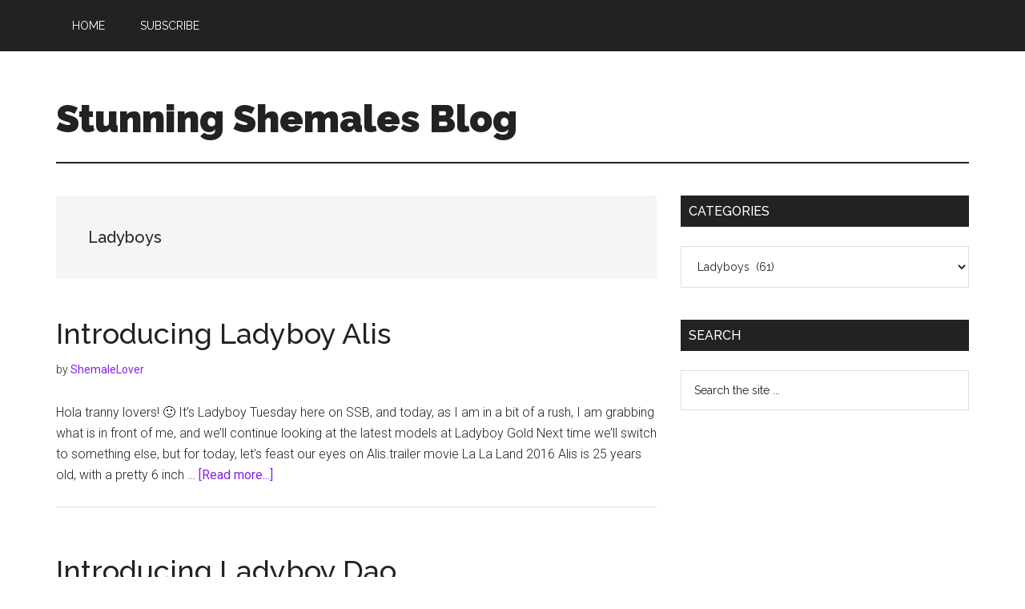

--- FILE ---
content_type: text/html; charset=UTF-8
request_url: https://stunningshemalesblog.com/category/ladyboys/?doing_wp_cron=1713595573.7262449264526367187500
body_size: 8136
content:
<!DOCTYPE html>
<html lang="en-US">
<head >
<meta charset="UTF-8" />
		<meta name="robots" content="noindex" />
		<meta name="viewport" content="width=device-width, initial-scale=1" />
<title>Ladyboys</title>
<meta name='robots' content='max-image-preview:large' />
	<style>img:is([sizes="auto" i], [sizes^="auto," i]) { contain-intrinsic-size: 3000px 1500px }</style>
	<link rel='dns-prefetch' href='//fonts.googleapis.com' />
<link rel="alternate" type="application/rss+xml" title="Stunning Shemales Blog &raquo; Feed" href="https://stunningshemalesblog.com/feed/" />
<link rel="alternate" type="application/rss+xml" title="Stunning Shemales Blog &raquo; Comments Feed" href="https://stunningshemalesblog.com/comments/feed/" />
<link rel="alternate" type="application/rss+xml" title="Stunning Shemales Blog &raquo; Ladyboys Category Feed" href="https://stunningshemalesblog.com/category/ladyboys/feed/" />
<link rel="canonical" href="https://stunningshemalesblog.com/category/ladyboys/" />
<script>
window._wpemojiSettings = {"baseUrl":"https:\/\/s.w.org\/images\/core\/emoji\/15.0.3\/72x72\/","ext":".png","svgUrl":"https:\/\/s.w.org\/images\/core\/emoji\/15.0.3\/svg\/","svgExt":".svg","source":{"concatemoji":"https:\/\/stunningshemalesblog.com\/wp-includes\/js\/wp-emoji-release.min.js?ver=6.7.2"}};
/*! This file is auto-generated */
!function(i,n){var o,s,e;function c(e){try{var t={supportTests:e,timestamp:(new Date).valueOf()};sessionStorage.setItem(o,JSON.stringify(t))}catch(e){}}function p(e,t,n){e.clearRect(0,0,e.canvas.width,e.canvas.height),e.fillText(t,0,0);var t=new Uint32Array(e.getImageData(0,0,e.canvas.width,e.canvas.height).data),r=(e.clearRect(0,0,e.canvas.width,e.canvas.height),e.fillText(n,0,0),new Uint32Array(e.getImageData(0,0,e.canvas.width,e.canvas.height).data));return t.every(function(e,t){return e===r[t]})}function u(e,t,n){switch(t){case"flag":return n(e,"\ud83c\udff3\ufe0f\u200d\u26a7\ufe0f","\ud83c\udff3\ufe0f\u200b\u26a7\ufe0f")?!1:!n(e,"\ud83c\uddfa\ud83c\uddf3","\ud83c\uddfa\u200b\ud83c\uddf3")&&!n(e,"\ud83c\udff4\udb40\udc67\udb40\udc62\udb40\udc65\udb40\udc6e\udb40\udc67\udb40\udc7f","\ud83c\udff4\u200b\udb40\udc67\u200b\udb40\udc62\u200b\udb40\udc65\u200b\udb40\udc6e\u200b\udb40\udc67\u200b\udb40\udc7f");case"emoji":return!n(e,"\ud83d\udc26\u200d\u2b1b","\ud83d\udc26\u200b\u2b1b")}return!1}function f(e,t,n){var r="undefined"!=typeof WorkerGlobalScope&&self instanceof WorkerGlobalScope?new OffscreenCanvas(300,150):i.createElement("canvas"),a=r.getContext("2d",{willReadFrequently:!0}),o=(a.textBaseline="top",a.font="600 32px Arial",{});return e.forEach(function(e){o[e]=t(a,e,n)}),o}function t(e){var t=i.createElement("script");t.src=e,t.defer=!0,i.head.appendChild(t)}"undefined"!=typeof Promise&&(o="wpEmojiSettingsSupports",s=["flag","emoji"],n.supports={everything:!0,everythingExceptFlag:!0},e=new Promise(function(e){i.addEventListener("DOMContentLoaded",e,{once:!0})}),new Promise(function(t){var n=function(){try{var e=JSON.parse(sessionStorage.getItem(o));if("object"==typeof e&&"number"==typeof e.timestamp&&(new Date).valueOf()<e.timestamp+604800&&"object"==typeof e.supportTests)return e.supportTests}catch(e){}return null}();if(!n){if("undefined"!=typeof Worker&&"undefined"!=typeof OffscreenCanvas&&"undefined"!=typeof URL&&URL.createObjectURL&&"undefined"!=typeof Blob)try{var e="postMessage("+f.toString()+"("+[JSON.stringify(s),u.toString(),p.toString()].join(",")+"));",r=new Blob([e],{type:"text/javascript"}),a=new Worker(URL.createObjectURL(r),{name:"wpTestEmojiSupports"});return void(a.onmessage=function(e){c(n=e.data),a.terminate(),t(n)})}catch(e){}c(n=f(s,u,p))}t(n)}).then(function(e){for(var t in e)n.supports[t]=e[t],n.supports.everything=n.supports.everything&&n.supports[t],"flag"!==t&&(n.supports.everythingExceptFlag=n.supports.everythingExceptFlag&&n.supports[t]);n.supports.everythingExceptFlag=n.supports.everythingExceptFlag&&!n.supports.flag,n.DOMReady=!1,n.readyCallback=function(){n.DOMReady=!0}}).then(function(){return e}).then(function(){var e;n.supports.everything||(n.readyCallback(),(e=n.source||{}).concatemoji?t(e.concatemoji):e.wpemoji&&e.twemoji&&(t(e.twemoji),t(e.wpemoji)))}))}((window,document),window._wpemojiSettings);
</script>
<link rel='stylesheet' id='magazine-pro-css' href='https://stunningshemalesblog.com/wp-content/themes/magazine-pro/style.css?ver=3.6.0' media='all' />
<style id='magazine-pro-inline-css'>


		button:focus,
		button:hover,
		input[type="button"]:focus,
		input[type="button"]:hover,
		input[type="reset"]:focus,
		input[type="reset"]:hover,
		input[type="submit"]:focus,
		input[type="submit"]:hover,
		.archive-pagination li a:focus,
		.archive-pagination li a:hover,
		.archive-pagination li.active a,
		.button:focus,
		.button:hover,
		.entry-content .button:focus,
		.entry-content .button:hover,
		.sidebar .tagcloud a:focus,
		.sidebar .tagcloud a:hover,
		.sidebar .widget a.button:focus,
		.sidebar .widget a.button:hover,
		.site-container div.wpforms-container-full .wpforms-form input[type="submit"]:focus,
		.site-container div.wpforms-container-full .wpforms-form input[type="submit"]:hover,
		.site-container div.wpforms-container-full .wpforms-form button[type="submit"]:focus,
		.site-container div.wpforms-container-full .wpforms-form button[type="submit"]:hover,
		.widget-area .enews-widget input[type="submit"] {
			background-color: #8224e3;
			color: #ffffff;
		}

		

		a,
		.entry-title a:focus,
		.entry-title a:hover,
		.nav-secondary .genesis-nav-menu a:focus,
		.nav-secondary .genesis-nav-menu a:hover,
		.nav-secondary .genesis-nav-menu .current-menu-item > a,
		.nav-secondary .genesis-nav-menu .sub-menu .current-menu-item > a:focus,
		.nav-secondary .genesis-nav-menu .sub-menu .current-menu-item > a:hover {
			color: #8224e3;
		}
		
</style>
<style id='wp-emoji-styles-inline-css'>

	img.wp-smiley, img.emoji {
		display: inline !important;
		border: none !important;
		box-shadow: none !important;
		height: 1em !important;
		width: 1em !important;
		margin: 0 0.07em !important;
		vertical-align: -0.1em !important;
		background: none !important;
		padding: 0 !important;
	}
</style>
<link rel='stylesheet' id='wp-block-library-css' href='https://stunningshemalesblog.com/wp-includes/css/dist/block-library/style.min.css?ver=6.7.2' media='all' />
<style id='classic-theme-styles-inline-css'>
/*! This file is auto-generated */
.wp-block-button__link{color:#fff;background-color:#32373c;border-radius:9999px;box-shadow:none;text-decoration:none;padding:calc(.667em + 2px) calc(1.333em + 2px);font-size:1.125em}.wp-block-file__button{background:#32373c;color:#fff;text-decoration:none}
</style>
<style id='global-styles-inline-css'>
:root{--wp--preset--aspect-ratio--square: 1;--wp--preset--aspect-ratio--4-3: 4/3;--wp--preset--aspect-ratio--3-4: 3/4;--wp--preset--aspect-ratio--3-2: 3/2;--wp--preset--aspect-ratio--2-3: 2/3;--wp--preset--aspect-ratio--16-9: 16/9;--wp--preset--aspect-ratio--9-16: 9/16;--wp--preset--color--black: #000000;--wp--preset--color--cyan-bluish-gray: #abb8c3;--wp--preset--color--white: #ffffff;--wp--preset--color--pale-pink: #f78da7;--wp--preset--color--vivid-red: #cf2e2e;--wp--preset--color--luminous-vivid-orange: #ff6900;--wp--preset--color--luminous-vivid-amber: #fcb900;--wp--preset--color--light-green-cyan: #7bdcb5;--wp--preset--color--vivid-green-cyan: #00d084;--wp--preset--color--pale-cyan-blue: #8ed1fc;--wp--preset--color--vivid-cyan-blue: #0693e3;--wp--preset--color--vivid-purple: #9b51e0;--wp--preset--color--theme-primary: #8224e3;--wp--preset--color--theme-secondary: #8224e3;--wp--preset--gradient--vivid-cyan-blue-to-vivid-purple: linear-gradient(135deg,rgba(6,147,227,1) 0%,rgb(155,81,224) 100%);--wp--preset--gradient--light-green-cyan-to-vivid-green-cyan: linear-gradient(135deg,rgb(122,220,180) 0%,rgb(0,208,130) 100%);--wp--preset--gradient--luminous-vivid-amber-to-luminous-vivid-orange: linear-gradient(135deg,rgba(252,185,0,1) 0%,rgba(255,105,0,1) 100%);--wp--preset--gradient--luminous-vivid-orange-to-vivid-red: linear-gradient(135deg,rgba(255,105,0,1) 0%,rgb(207,46,46) 100%);--wp--preset--gradient--very-light-gray-to-cyan-bluish-gray: linear-gradient(135deg,rgb(238,238,238) 0%,rgb(169,184,195) 100%);--wp--preset--gradient--cool-to-warm-spectrum: linear-gradient(135deg,rgb(74,234,220) 0%,rgb(151,120,209) 20%,rgb(207,42,186) 40%,rgb(238,44,130) 60%,rgb(251,105,98) 80%,rgb(254,248,76) 100%);--wp--preset--gradient--blush-light-purple: linear-gradient(135deg,rgb(255,206,236) 0%,rgb(152,150,240) 100%);--wp--preset--gradient--blush-bordeaux: linear-gradient(135deg,rgb(254,205,165) 0%,rgb(254,45,45) 50%,rgb(107,0,62) 100%);--wp--preset--gradient--luminous-dusk: linear-gradient(135deg,rgb(255,203,112) 0%,rgb(199,81,192) 50%,rgb(65,88,208) 100%);--wp--preset--gradient--pale-ocean: linear-gradient(135deg,rgb(255,245,203) 0%,rgb(182,227,212) 50%,rgb(51,167,181) 100%);--wp--preset--gradient--electric-grass: linear-gradient(135deg,rgb(202,248,128) 0%,rgb(113,206,126) 100%);--wp--preset--gradient--midnight: linear-gradient(135deg,rgb(2,3,129) 0%,rgb(40,116,252) 100%);--wp--preset--font-size--small: 12px;--wp--preset--font-size--medium: 20px;--wp--preset--font-size--large: 20px;--wp--preset--font-size--x-large: 42px;--wp--preset--font-size--normal: 16px;--wp--preset--font-size--larger: 24px;--wp--preset--spacing--20: 0.44rem;--wp--preset--spacing--30: 0.67rem;--wp--preset--spacing--40: 1rem;--wp--preset--spacing--50: 1.5rem;--wp--preset--spacing--60: 2.25rem;--wp--preset--spacing--70: 3.38rem;--wp--preset--spacing--80: 5.06rem;--wp--preset--shadow--natural: 6px 6px 9px rgba(0, 0, 0, 0.2);--wp--preset--shadow--deep: 12px 12px 50px rgba(0, 0, 0, 0.4);--wp--preset--shadow--sharp: 6px 6px 0px rgba(0, 0, 0, 0.2);--wp--preset--shadow--outlined: 6px 6px 0px -3px rgba(255, 255, 255, 1), 6px 6px rgba(0, 0, 0, 1);--wp--preset--shadow--crisp: 6px 6px 0px rgba(0, 0, 0, 1);}:where(.is-layout-flex){gap: 0.5em;}:where(.is-layout-grid){gap: 0.5em;}body .is-layout-flex{display: flex;}.is-layout-flex{flex-wrap: wrap;align-items: center;}.is-layout-flex > :is(*, div){margin: 0;}body .is-layout-grid{display: grid;}.is-layout-grid > :is(*, div){margin: 0;}:where(.wp-block-columns.is-layout-flex){gap: 2em;}:where(.wp-block-columns.is-layout-grid){gap: 2em;}:where(.wp-block-post-template.is-layout-flex){gap: 1.25em;}:where(.wp-block-post-template.is-layout-grid){gap: 1.25em;}.has-black-color{color: var(--wp--preset--color--black) !important;}.has-cyan-bluish-gray-color{color: var(--wp--preset--color--cyan-bluish-gray) !important;}.has-white-color{color: var(--wp--preset--color--white) !important;}.has-pale-pink-color{color: var(--wp--preset--color--pale-pink) !important;}.has-vivid-red-color{color: var(--wp--preset--color--vivid-red) !important;}.has-luminous-vivid-orange-color{color: var(--wp--preset--color--luminous-vivid-orange) !important;}.has-luminous-vivid-amber-color{color: var(--wp--preset--color--luminous-vivid-amber) !important;}.has-light-green-cyan-color{color: var(--wp--preset--color--light-green-cyan) !important;}.has-vivid-green-cyan-color{color: var(--wp--preset--color--vivid-green-cyan) !important;}.has-pale-cyan-blue-color{color: var(--wp--preset--color--pale-cyan-blue) !important;}.has-vivid-cyan-blue-color{color: var(--wp--preset--color--vivid-cyan-blue) !important;}.has-vivid-purple-color{color: var(--wp--preset--color--vivid-purple) !important;}.has-black-background-color{background-color: var(--wp--preset--color--black) !important;}.has-cyan-bluish-gray-background-color{background-color: var(--wp--preset--color--cyan-bluish-gray) !important;}.has-white-background-color{background-color: var(--wp--preset--color--white) !important;}.has-pale-pink-background-color{background-color: var(--wp--preset--color--pale-pink) !important;}.has-vivid-red-background-color{background-color: var(--wp--preset--color--vivid-red) !important;}.has-luminous-vivid-orange-background-color{background-color: var(--wp--preset--color--luminous-vivid-orange) !important;}.has-luminous-vivid-amber-background-color{background-color: var(--wp--preset--color--luminous-vivid-amber) !important;}.has-light-green-cyan-background-color{background-color: var(--wp--preset--color--light-green-cyan) !important;}.has-vivid-green-cyan-background-color{background-color: var(--wp--preset--color--vivid-green-cyan) !important;}.has-pale-cyan-blue-background-color{background-color: var(--wp--preset--color--pale-cyan-blue) !important;}.has-vivid-cyan-blue-background-color{background-color: var(--wp--preset--color--vivid-cyan-blue) !important;}.has-vivid-purple-background-color{background-color: var(--wp--preset--color--vivid-purple) !important;}.has-black-border-color{border-color: var(--wp--preset--color--black) !important;}.has-cyan-bluish-gray-border-color{border-color: var(--wp--preset--color--cyan-bluish-gray) !important;}.has-white-border-color{border-color: var(--wp--preset--color--white) !important;}.has-pale-pink-border-color{border-color: var(--wp--preset--color--pale-pink) !important;}.has-vivid-red-border-color{border-color: var(--wp--preset--color--vivid-red) !important;}.has-luminous-vivid-orange-border-color{border-color: var(--wp--preset--color--luminous-vivid-orange) !important;}.has-luminous-vivid-amber-border-color{border-color: var(--wp--preset--color--luminous-vivid-amber) !important;}.has-light-green-cyan-border-color{border-color: var(--wp--preset--color--light-green-cyan) !important;}.has-vivid-green-cyan-border-color{border-color: var(--wp--preset--color--vivid-green-cyan) !important;}.has-pale-cyan-blue-border-color{border-color: var(--wp--preset--color--pale-cyan-blue) !important;}.has-vivid-cyan-blue-border-color{border-color: var(--wp--preset--color--vivid-cyan-blue) !important;}.has-vivid-purple-border-color{border-color: var(--wp--preset--color--vivid-purple) !important;}.has-vivid-cyan-blue-to-vivid-purple-gradient-background{background: var(--wp--preset--gradient--vivid-cyan-blue-to-vivid-purple) !important;}.has-light-green-cyan-to-vivid-green-cyan-gradient-background{background: var(--wp--preset--gradient--light-green-cyan-to-vivid-green-cyan) !important;}.has-luminous-vivid-amber-to-luminous-vivid-orange-gradient-background{background: var(--wp--preset--gradient--luminous-vivid-amber-to-luminous-vivid-orange) !important;}.has-luminous-vivid-orange-to-vivid-red-gradient-background{background: var(--wp--preset--gradient--luminous-vivid-orange-to-vivid-red) !important;}.has-very-light-gray-to-cyan-bluish-gray-gradient-background{background: var(--wp--preset--gradient--very-light-gray-to-cyan-bluish-gray) !important;}.has-cool-to-warm-spectrum-gradient-background{background: var(--wp--preset--gradient--cool-to-warm-spectrum) !important;}.has-blush-light-purple-gradient-background{background: var(--wp--preset--gradient--blush-light-purple) !important;}.has-blush-bordeaux-gradient-background{background: var(--wp--preset--gradient--blush-bordeaux) !important;}.has-luminous-dusk-gradient-background{background: var(--wp--preset--gradient--luminous-dusk) !important;}.has-pale-ocean-gradient-background{background: var(--wp--preset--gradient--pale-ocean) !important;}.has-electric-grass-gradient-background{background: var(--wp--preset--gradient--electric-grass) !important;}.has-midnight-gradient-background{background: var(--wp--preset--gradient--midnight) !important;}.has-small-font-size{font-size: var(--wp--preset--font-size--small) !important;}.has-medium-font-size{font-size: var(--wp--preset--font-size--medium) !important;}.has-large-font-size{font-size: var(--wp--preset--font-size--large) !important;}.has-x-large-font-size{font-size: var(--wp--preset--font-size--x-large) !important;}
:where(.wp-block-post-template.is-layout-flex){gap: 1.25em;}:where(.wp-block-post-template.is-layout-grid){gap: 1.25em;}
:where(.wp-block-columns.is-layout-flex){gap: 2em;}:where(.wp-block-columns.is-layout-grid){gap: 2em;}
:root :where(.wp-block-pullquote){font-size: 1.5em;line-height: 1.6;}
</style>
<link rel='stylesheet' id='dashicons-css' href='https://stunningshemalesblog.com/wp-includes/css/dashicons.min.css?ver=6.7.2' media='all' />
<link rel='stylesheet' id='magazine-pro-fonts-css' href='https://fonts.googleapis.com/css?family=Roboto%3A300%2C400%7CRaleway%3A400%2C500%2C900&#038;ver=3.6.0' media='all' />
<link rel='stylesheet' id='magazine-pro-gutenberg-css' href='https://stunningshemalesblog.com/wp-content/themes/magazine-pro/lib/gutenberg/front-end.css?ver=3.6.0' media='all' />
<style id='magazine-pro-gutenberg-inline-css'>
.ab-block-post-grid .ab-block-post-grid-more-link:hover,
.ab-block-post-grid header .ab-block-post-grid-title a:hover {
	color: #8224e3;
}

.button-more-link.ab-block-post-grid .ab-block-post-grid-more-link:hover,
.ab-block-post-grid .is-grid .ab-block-post-grid-image a .ab-block-post-grid-date,
.site-container .wp-block-button .wp-block-button__link {
	background-color: #8224e3;
	color: #ffffff;
}

.button-more-link.ab-block-post-grid .ab-block-post-grid-more-link:hover,
.wp-block-button .wp-block-button__link:not(.has-background),
.wp-block-button .wp-block-button__link:not(.has-background):focus,
.wp-block-button .wp-block-button__link:not(.has-background):hover {
	color: #ffffff;
}

.site-container .wp-block-button.is-style-outline .wp-block-button__link {
	color: #8224e3;
}

.site-container .wp-block-button.is-style-outline .wp-block-button__link:focus,
.site-container .wp-block-button.is-style-outline .wp-block-button__link:hover {
	color: #a547ff;
}

.site-container .wp-block-pullquote.is-style-solid-color {
	background-color: #8224e3;
}		.site-container .has-small-font-size {
			font-size: 12px;
		}		.site-container .has-normal-font-size {
			font-size: 16px;
		}		.site-container .has-large-font-size {
			font-size: 20px;
		}		.site-container .has-larger-font-size {
			font-size: 24px;
		}		.site-container .has-theme-primary-color,
		.site-container .wp-block-button .wp-block-button__link.has-theme-primary-color,
		.site-container .wp-block-button.is-style-outline .wp-block-button__link.has-theme-primary-color {
			color: #8224e3;
		}
		.site-container .has-theme-primary-background-color,
		.site-container .wp-block-button .wp-block-button__link.has-theme-primary-background-color,
		.site-container .wp-block-pullquote.is-style-solid-color.has-theme-primary-background-color {
			background-color: #8224e3;
		}		.site-container .has-theme-secondary-color,
		.site-container .wp-block-button .wp-block-button__link.has-theme-secondary-color,
		.site-container .wp-block-button.is-style-outline .wp-block-button__link.has-theme-secondary-color {
			color: #8224e3;
		}
		.site-container .has-theme-secondary-background-color,
		.site-container .wp-block-button .wp-block-button__link.has-theme-secondary-background-color,
		.site-container .wp-block-pullquote.is-style-solid-color.has-theme-secondary-background-color {
			background-color: #8224e3;
		}
</style>
<script src="https://stunningshemalesblog.com/wp-includes/js/jquery/jquery.min.js?ver=3.7.1" id="jquery-core-js"></script>
<script src="https://stunningshemalesblog.com/wp-includes/js/jquery/jquery-migrate.min.js?ver=3.4.1" id="jquery-migrate-js"></script>
<link rel="https://api.w.org/" href="https://stunningshemalesblog.com/wp-json/" /><link rel="alternate" title="JSON" type="application/json" href="https://stunningshemalesblog.com/wp-json/wp/v2/categories/4" /><link rel="EditURI" type="application/rsd+xml" title="RSD" href="https://stunningshemalesblog.com/xmlrpc.php?rsd" />
<link rel="icon" href="https://stunningshemalesblog.com/wp-content/themes/magazine-pro/images/favicon.ico" />
<link rel="pingback" href="https://stunningshemalesblog.com/xmlrpc.php" />
<link rel="next" href="https://stunningshemalesblog.com/category/ladyboys/page/2/?doing_wp_cron=1713595573.7262449264526367187500" />
<style>.recentcomments a{display:inline !important;padding:0 !important;margin:0 !important;}</style></head>
<body class="archive category category-ladyboys category-4 wp-embed-responsive header-full-width content-sidebar genesis-breadcrumbs-hidden genesis-footer-widgets-hidden primary-nav" itemscope itemtype="https://schema.org/WebPage"><div class="site-container"><ul class="genesis-skip-link"><li><a href="#genesis-content" class="screen-reader-shortcut"> Skip to main content</a></li><li><a href="#genesis-sidebar-primary" class="screen-reader-shortcut"> Skip to primary sidebar</a></li></ul><nav class="nav-primary" aria-label="Main" itemscope itemtype="https://schema.org/SiteNavigationElement" id="genesis-nav-primary"><div class="wrap"><ul id="menu-header-menu" class="menu genesis-nav-menu menu-primary js-superfish"><li id="menu-item-1822" class="menu-item menu-item-type-custom menu-item-object-custom menu-item-home menu-item-1822"><a href="http://stunningshemalesblog.com" itemprop="url"><span itemprop="name">Home</span></a></li>
<li id="menu-item-1823" class="menu-item menu-item-type-post_type menu-item-object-page menu-item-1823"><a href="https://stunningshemalesblog.com/subscribe-to-email-update/" itemprop="url"><span itemprop="name">Subscribe</span></a></li>
</ul></div></nav><header class="site-header" itemscope itemtype="https://schema.org/WPHeader"><div class="wrap"><div class="title-area"><p class="site-title" itemprop="headline"><a href="https://stunningshemalesblog.com/">Stunning Shemales Blog</a></p><p class="site-description" itemprop="description">Dedicated to the world&#039;s most beautiful shemales</p></div></div></header><div class="site-inner"><div class="content-sidebar-wrap"><main class="content" id="genesis-content"><div class="archive-description taxonomy-archive-description taxonomy-description"><h1 class="archive-title">Ladyboys</h1></div><article class="post-1527 post type-post status-publish format-standard category-brunette-shemales category-ladyboys category-shemales-posing tag-alis tag-asian-trannies tag-beautiful-shemales tag-ladyboys-2 tag-passable-trannies entry" aria-label="Introducing Ladyboy Alis" itemscope itemtype="https://schema.org/CreativeWork"><header class="entry-header"><h2 class="entry-title" itemprop="headline"><a class="entry-title-link" rel="bookmark" href="https://stunningshemalesblog.com/2011/03/29/introducing-ladyboy-alis/">Introducing Ladyboy Alis</a></h2>
<p class="entry-meta"><time class="entry-time" itemprop="datePublished" datetime="2011-03-29T15:09:30-07:00"></time> by <span class="entry-author" itemprop="author" itemscope itemtype="https://schema.org/Person"><a href="https://stunningshemalesblog.com/author/administrator/" class="entry-author-link" rel="author" itemprop="url"><span class="entry-author-name" itemprop="name">ShemaleLover</span></a></span>  </p></header><div class="entry-content" itemprop="text"><p>Hola tranny lovers! 🙂
It&#8217;s Ladyboy Tuesday here on SSB, and today, as I am in a bit of a rush, I am grabbing what is in front of me, and we&#8217;ll continue looking at the latest models at Ladyboy Gold Next time we&#8217;ll switch to something else, but for today, let&#8217;s feast our eyes on Alis.trailer movie La La Land 2016
Alis is 25 years old, with a pretty 6 inch &#x02026; <a href="https://stunningshemalesblog.com/2011/03/29/introducing-ladyboy-alis/" class="more-link">[Read more...] <span class="screen-reader-text">about Introducing Ladyboy Alis</span></a></p></div></article><article class="post-1516 post type-post status-publish format-standard category-brunette-shemales category-ladyboys category-shemales-posing tag-dao tag-katoey tag-ladyboy-dao tag-sexy-tranny tag-shemale-in-short-dress entry" aria-label="Introducing Ladyboy Dao" itemscope itemtype="https://schema.org/CreativeWork"><header class="entry-header"><h2 class="entry-title" itemprop="headline"><a class="entry-title-link" rel="bookmark" href="https://stunningshemalesblog.com/2011/03/22/introducing-ladyboy-dao/">Introducing Ladyboy Dao</a></h2>
<p class="entry-meta"><time class="entry-time" itemprop="datePublished" datetime="2011-03-22T16:40:39-07:00"></time> by <span class="entry-author" itemprop="author" itemscope itemtype="https://schema.org/Person"><a href="https://stunningshemalesblog.com/author/administrator/" class="entry-author-link" rel="author" itemprop="url"><span class="entry-author-name" itemprop="name">ShemaleLover</span></a></span>  </p></header><div class="entry-content" itemprop="text"><p>Hola tranny lovers! 🙂
It&#8217;s Ladyboy Tuesday here on SSB, and since I am a lax fucker and have not yet posted about all the latest models at Ladyboy Gold I think it is time to at least get one of them introduced.
I picked Dao for today.  No particular reason, except for that when I logged in and saw her ass encased in that satiny pick material my mind started wandering down &#x02026; <a href="https://stunningshemalesblog.com/2011/03/22/introducing-ladyboy-dao/" class="more-link">[Read more...] <span class="screen-reader-text">about Introducing Ladyboy Dao</span></a></p></div></article><article class="post-1378 post type-post status-publish format-standard category-brunette-shemales category-ladyboys category-shemale-movies category-trannies-in-lingerie category-shemales-toying tag-asian-trannys tag-long-mint tag-tgirl-videos tag-tgirls-in-lingerie tag-trannys-in-stockings tag-trannys-using-dildos entry" aria-label="Long Mint Tries to Stuff a Huge Dildo Up Her Tight Bunghole" itemscope itemtype="https://schema.org/CreativeWork"><header class="entry-header"><h2 class="entry-title" itemprop="headline"><a class="entry-title-link" rel="bookmark" href="https://stunningshemalesblog.com/2010/11/09/1378/">Long Mint Tries to Stuff a Huge Dildo Up Her Tight Bunghole</a></h2>
<p class="entry-meta"><time class="entry-time" itemprop="datePublished" datetime="2010-11-09T22:33:40-08:00"></time> by <span class="entry-author" itemprop="author" itemscope itemtype="https://schema.org/Person"><a href="https://stunningshemalesblog.com/author/administrator/" class="entry-author-link" rel="author" itemprop="url"><span class="entry-author-name" itemprop="name">ShemaleLover</span></a></span>  </p></header><div class="entry-content" itemprop="text"><p>Hola tranny lovers! :)

Time for a newcomer to Stunning Shemales Blog, though if you follow ladyboys, chances are you have seen her before. Either way, feast your eyes on this vision of shemale loveliness, Long Mint.

Normally, I don't like to host a clip this long, because it kills my server, and this is not what you'd call a paying gig.  I just love shemales.   However, &#x02026; <a href="https://stunningshemalesblog.com/2010/11/09/1378/" class="more-link">[Read more...] <span class="screen-reader-text">about Long Mint Tries to Stuff a Huge Dildo Up Her Tight Bunghole</span></a></p></div></article><article class="post-1293 post type-post status-publish format-standard category-brunette-shemales category-ladyboys category-trannies-in-lingerie category-shemales-posing tag-areeya tag-asian-ladyboys tag-asian-shemales tag-beautiful-ladyboys tag-ladyboys-in-lingerie tag-shemales-in-high-heels entry" aria-label="Lickable Areeya in Crocheted Lingerie and High Heels" itemscope itemtype="https://schema.org/CreativeWork"><header class="entry-header"><h2 class="entry-title" itemprop="headline"><a class="entry-title-link" rel="bookmark" href="https://stunningshemalesblog.com/2010/11/02/lickable-areeya-in-crocheted-lingerie-and-high-heels-2/">Lickable Areeya in Crocheted Lingerie and High Heels</a></h2>
<p class="entry-meta"><time class="entry-time" itemprop="datePublished" datetime="2010-11-02T13:43:58-07:00"></time> by <span class="entry-author" itemprop="author" itemscope itemtype="https://schema.org/Person"><a href="https://stunningshemalesblog.com/author/administrator/" class="entry-author-link" rel="author" itemprop="url"><span class="entry-author-name" itemprop="name">ShemaleLover</span></a></span>  </p></header><div class="entry-content" itemprop="text"><p>Hola tranny lovers! :)

If Monday is Hardcore Monday, I think Tuesday updates need to be Ladyboy Tuesday, in honor of all the Asian shemales that share their beauty with us.  I thought we'd kick that off with a new-to-SSB ladyboy, Areeya.  She claims to be Asia's hottest Dream ladyboy, and by looking at this set, it is easy to see why.

Areeya looks mighty fine as she &#x02026; <a href="https://stunningshemalesblog.com/2010/11/02/lickable-areeya-in-crocheted-lingerie-and-high-heels-2/" class="more-link">[Read more...] <span class="screen-reader-text">about Lickable Areeya in Crocheted Lingerie and High Heels</span></a></p></div></article><article class="post-1102 post type-post status-publish format-standard category-brunette-shemales category-ladyboys tag-asian-shemale tag-beautiful-shemale tag-big tag-ladyboy tag-ladyboy-in-laid-skirt tag-ladyboy-oil tag-passable-shemale entry" aria-label="Uber Sexy Ladyboy Oil in Little Plaid Skirt" itemscope itemtype="https://schema.org/CreativeWork"><header class="entry-header"><h2 class="entry-title" itemprop="headline"><a class="entry-title-link" rel="bookmark" href="https://stunningshemalesblog.com/2010/09/08/1102/">Uber Sexy Ladyboy Oil in Little Plaid Skirt</a></h2>
<p class="entry-meta"><time class="entry-time" itemprop="datePublished" datetime="2010-09-08T12:09:51-07:00"></time> by <span class="entry-author" itemprop="author" itemscope itemtype="https://schema.org/Person"><a href="https://stunningshemalesblog.com/author/administrator/" class="entry-author-link" rel="author" itemprop="url"><span class="entry-author-name" itemprop="name">ShemaleLover</span></a></span>  </p></header><div class="entry-content" itemprop="text"><p>Hola tranny lovers! 🙂
I was poking around Ladyboy Gold a favored online tranny haunt, the other day, and I found out that they have added a boatload of new models since I was there last.  Since I&#8217;m always thinking of you guys and gals&#8230;actually, that is a lie, I am most always thinking of and with my cock&#8230;I decided to share a few of the lovelies with you &#x02026; <a href="https://stunningshemalesblog.com/2010/09/08/1102/" class="more-link">[Read more...] <span class="screen-reader-text">about Uber Sexy Ladyboy Oil in Little Plaid Skirt</span></a></p></div></article><div class="archive-pagination pagination"><div class="pagination-next alignright"><a href="https://stunningshemalesblog.com/category/ladyboys/page/2/?doing_wp_cron=1713595573.7262449264526367187500" >Next Page &#x000BB;</a></div></div></main><aside class="sidebar sidebar-primary widget-area" role="complementary" aria-label="Primary Sidebar" itemscope itemtype="https://schema.org/WPSideBar" id="genesis-sidebar-primary"><h2 class="genesis-sidebar-title screen-reader-text">Primary Sidebar</h2><section id="categories-2" class="widget widget_categories"><div class="widget-wrap"><h3 class="widgettitle widget-title">Categories</h3>
<form action="https://stunningshemalesblog.com" method="get"><label class="screen-reader-text" for="cat">Categories</label><select  name='cat' id='cat' class='postform'>
	<option value='-1'>Select Category</option>
	<option class="level-0" value="315">American Shemales&nbsp;&nbsp;(38)</option>
	<option class="level-0" value="17">Blonde Shemales&nbsp;&nbsp;(47)</option>
	<option class="level-0" value="23">Brazilian &amp; Latina Shemales&nbsp;&nbsp;(37)</option>
	<option class="level-0" value="3">Brunette Shemales&nbsp;&nbsp;(72)</option>
	<option class="level-0" value="20">Dominant Shemales&nbsp;&nbsp;(18)</option>
	<option class="level-0" value="19">Ebony Shemales&nbsp;&nbsp;(6)</option>
	<option class="level-0" value="7">General&nbsp;&nbsp;(14)</option>
	<option class="level-0" value="14">Guys Fucking Shemales&nbsp;&nbsp;(23)</option>
	<option class="level-0" value="108">Guys Sucking Shemales&nbsp;&nbsp;(16)</option>
	<option class="level-0" value="332">Interracial Shemale Sex&nbsp;&nbsp;(3)</option>
	<option class="level-0" value="13">Kinky Shemales&nbsp;&nbsp;(14)</option>
	<option class="level-0" value="4" selected="selected">Ladyboys&nbsp;&nbsp;(61)</option>
	<option class="level-0" value="57">Post Op Tranny&nbsp;&nbsp;(1)</option>
	<option class="level-0" value="8">Redhead Shemales&nbsp;&nbsp;(10)</option>
	<option class="level-0" value="15">Shemale Cumshots&nbsp;&nbsp;(3)</option>
	<option class="level-0" value="363">Shemale Female Male Group Sex&nbsp;&nbsp;(1)</option>
	<option class="level-0" value="11">Shemale Female Sex&nbsp;&nbsp;(6)</option>
	<option class="level-0" value="317">Shemale on Shemale&nbsp;&nbsp;(5)</option>
	<option class="level-0" value="16">Shemale Schoolgirls&nbsp;&nbsp;(8)</option>
	<option class="level-0" value="10">Shemale Sex&nbsp;&nbsp;(50)</option>
	<option class="level-0" value="439">Shemale Sex Toys&nbsp;&nbsp;(1)</option>
	<option class="level-0" value="12">Shemale Videos&nbsp;&nbsp;(21)</option>
	<option class="level-0" value="171">Shemales Fucking Girls&nbsp;&nbsp;(6)</option>
	<option class="level-0" value="49">Shemales Fucking Guys&nbsp;&nbsp;(20)</option>
	<option class="level-0" value="22">Shemales in Bikinis&nbsp;&nbsp;(9)</option>
	<option class="level-0" value="94">Shemales in Boots&nbsp;&nbsp;(11)</option>
	<option class="level-0" value="18">Shemales in Lingerie&nbsp;&nbsp;(26)</option>
	<option class="level-0" value="24">Shemales in Sexy Costumes&nbsp;&nbsp;(18)</option>
	<option class="level-0" value="51">Shemales on Cam&nbsp;&nbsp;(4)</option>
	<option class="level-0" value="2">Shemales Posing&nbsp;&nbsp;(81)</option>
	<option class="level-0" value="104">Shemales Sucking Guys&nbsp;&nbsp;(18)</option>
	<option class="level-0" value="9">Shemales Toying&nbsp;&nbsp;(13)</option>
	<option class="level-0" value="87">Stunning Shemales Showdown&nbsp;&nbsp;(4)</option>
	<option class="level-0" value="29">Teenage Shemales&nbsp;&nbsp;(8)</option>
</select>
</form><script>
(function() {
	var dropdown = document.getElementById( "cat" );
	function onCatChange() {
		if ( dropdown.options[ dropdown.selectedIndex ].value > 0 ) {
			dropdown.parentNode.submit();
		}
	}
	dropdown.onchange = onCatChange;
})();
</script>
</div></section>
<section id="search-5" class="widget widget_search"><div class="widget-wrap"><h3 class="widgettitle widget-title">Search</h3>
<form class="search-form" method="get" action="https://stunningshemalesblog.com/" role="search" itemprop="potentialAction" itemscope itemtype="https://schema.org/SearchAction"><label class="search-form-label screen-reader-text" for="searchform-1">Search the site ...</label><input class="search-form-input" type="search" name="s" id="searchform-1" placeholder="Search the site ..." itemprop="query-input"><input class="search-form-submit" type="submit" value="Search"><meta content="https://stunningshemalesblog.com/?s={s}" itemprop="target"></form></div></section>
</aside></div></div><footer class="site-footer" itemscope itemtype="https://schema.org/WPFooter"><div class="wrap"><p></p></div></footer></div><script src="https://stunningshemalesblog.com/wp-includes/js/hoverIntent.min.js?ver=1.10.2" id="hoverIntent-js"></script>
<script src="https://stunningshemalesblog.com/wp-content/themes/genesis/lib/js/menu/superfish.min.js?ver=1.7.10" id="superfish-js"></script>
<script src="https://stunningshemalesblog.com/wp-content/themes/genesis/lib/js/menu/superfish.args.min.js?ver=3.5.0" id="superfish-args-js"></script>
<script src="https://stunningshemalesblog.com/wp-content/themes/genesis/lib/js/skip-links.min.js?ver=3.5.0" id="skip-links-js"></script>
<script id="magazine-pro-responsive-menu-js-extra">
var genesis_responsive_menu = {"mainMenu":"Menu","subMenu":"Submenu","menuClasses":{"combine":[".nav-primary",".nav-header",".nav-secondary"]}};
</script>
<script src="https://stunningshemalesblog.com/wp-content/themes/magazine-pro/js/responsive-menus.min.js?ver=3.6.0" id="magazine-pro-responsive-menu-js"></script>
</body></html>
